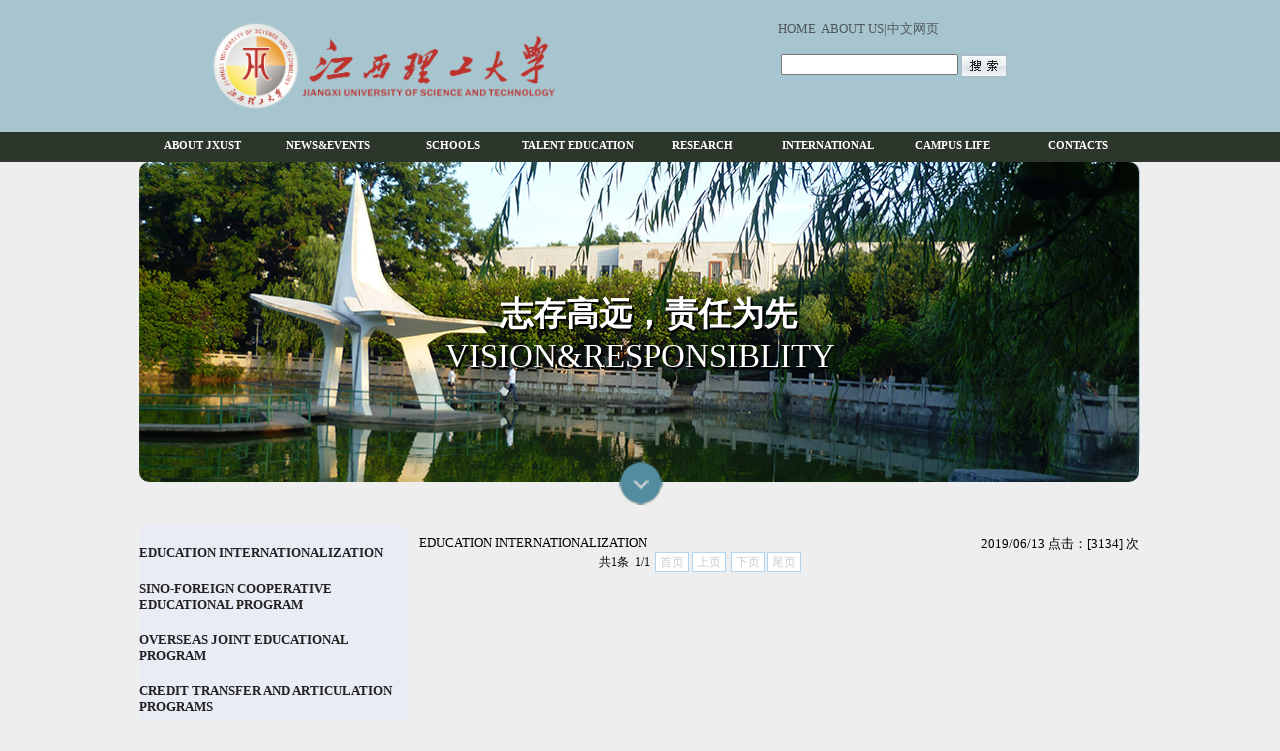

--- FILE ---
content_type: text/html
request_url: https://e.jxust.edu.cn/INTERNATIONAL/EDUCATION_INTERNATIONALIZATION.htm
body_size: 5557
content:
<!DOCTYPE html PUBLIC "-//W3C//DTD XHTML 1.0 Transitional//EN" "http://www.w3.org/TR/xhtml1/DTD/xhtml1-transitional.dtd">
<html><head><title>EDUCATION INTERNATIONALIZATION-江西理工大学英文网站</title><META Name="keywords" Content="江西理工大学英文网站,EDUCATION INTERNATIONALIZATION" />





<meta content="text/html; charset=UTF-8" http-equiv="Content-Type">
<style type="text/css">
<!--
body,td,th {
    font-family: "Times New Roman";
    font-size: 12px;
    color: #000000;}
body {
    margin-left: 0px;
    margin-top: 0px;
    margin-right: 0px;
    margin-bottom: 0px;
    background-color:#eeeeee;}
a{color:#000000;}
a:link{text-decoration:none;}
a:visited{text-decoration:none;}
.amore:link{color:#3a3a3a; text-decoration:none;}
.amore:hover{color:#993300; text-decoration:none;}
.amore:visited{color:#3a3a3a; text-decoration:none;}
img{
border-radius:10px;}
-->
</style>
<!--Announced by Visual SiteBuilder 9-->
<link rel="stylesheet" type="text/css" href="../_sitegray/_sitegray_d.css" />
<script language="javascript" src="../_sitegray/_sitegray.js"></script>
<!-- CustomerNO:77656262657232307775475453515742000200014657 -->
<link rel="stylesheet" type="text/css" href="../list.vsb.css" />
<script type="text/javascript" src="/system/resource/js/vsbscreen.min.js" id="_vsbscreen" devices="pc|mobile|pad"></script>
<script type="text/javascript" src="/system/resource/js/counter.js"></script>
<script type="text/javascript">_jsq_(1201,'/list.jsp',-1,1556070323)</script>
</head>
<body>

<table border="0" cellspacing="0" cellpadding="0" width="100%" align="center">
<tbody>
<tr>

<td style="background-color:#a7c5cf">
<table border="0" cellspacing="0" cellpadding="0" width="100%" style="margin-top: 20px">
<tbody>
<tr>
<td align="center"><div style="margin-bottom:20px;margin-right:10px"> 
<table border="0" cellspacing="0" cellpadding="0"><tr><td><img src="../images/logo.png" width="350" border="0" alt="（英文网站）江西理工大学新英文网站" title="（英文网站）江西理工大学新英文网站"></td></tr></table></div></td>
<td valign="top">
<table border="0" cellspacing="0" cellpadding="0" width="100%">
<tbody>
<tr>
<td height="34" valign="top" align="left"><a href="http://en.jxust.edu.cn" style="font-size:10pt;color:#51585b">HOME &nbsp;</a><a href="../info/1195/1022.htm" style="font-size:10pt;color:#51585b">ABOUT&nbsp;US</a><a href="http://www.jxust.edu.cn" style="font-size:10pt;color:#51585b">|中文网页</a></td></tr>
<tr>
<td height="50" valign="top" align="left"><script type="text/javascript">
    function _nl_ys_check(){
        
        var keyword = document.getElementById('showkeycode1036096').value;
        if(keyword==null||keyword==""){
            alert("请输入你要检索的内容！");
            return false;
        }
        if(window.toFF==1)
        {
            document.getElementById("lucenenewssearchkey1036096").value = Simplized(keyword );
        }else
        {
            document.getElementById("lucenenewssearchkey1036096").value = keyword;            
        }
        var  base64 = new Base64();
        document.getElementById("lucenenewssearchkey1036096").value = base64.encode(document.getElementById("lucenenewssearchkey1036096").value);
        new VsbFormFunc().disableAutoEnable(document.getElementById("showkeycode1036096"));
        return true;
    } 
</script>
<form action="../ssjgy.jsp?wbtreeid=1201" method="post" id="au1a" name="au1a" onsubmit="return _nl_ys_check()" style="display: inline">
 <input type="hidden" id="lucenenewssearchkey1036096" name="lucenenewssearchkey" value=""><input type="hidden" id="_lucenesearchtype1036096" name="_lucenesearchtype" value="1"><input type="hidden" id="searchScope1036096" name="searchScope" value="0">
 <div style="padding:3px;margin:0px;display:inline;font-family:宋体;font-size:12px;">
 <input name="showkeycode" id="showkeycode1036096">
 <input type="image" src="/system/resource/images/research/seach22.gif" align="absmiddle" style="cursor: hand">
 </div>
</form><script language="javascript" src="/system/resource/js/base64.js"></script><script language="javascript" src="/system/resource/js/formfunc.js"></script>
</td></tr></tbody></table></td></tr>
</tbody></table></td>
</tr></tbody></table>
<table border="0" cellspacing="0" cellpadding="0" width="100%" align="center">
<tbody>
<tr>
<td height="30" align="center" style="background-image:url(../images/nav-image.png);"><div align="center" style="width:100%;height:100%"><div style="width:420px;height:0px; position: relative; top: 160px;z-index:9;font-size:25pt;color:#fff;text-shadow: 2px 2px 0px #000;"><span style="font-family:楷体,楷体_gb2312;font-weight:800;text-shadow: 2px 2px 0px #000;">&nbsp;&nbsp;志存高远，责任为先</span><br />VISION&RESPONSIBLITY</div><script>
    var newimg1 = new Image();
    newimg1.src = "../images/nav-image.png";
    var newimg2 = new Image();
    newimg2.src = "../images/nav-image.png";
    var newimg3 = new Image();
    newimg3.src = "../images/nav-image.png";
</script>
<!--[if IE 6]> <style>#c195763{behavior: url("/images/nav-image.png");}</style><![endif]--> 
<DIV id="c195763"> 
<UL>
<LI><A href="../index.htm">ABOUT JXUST</A>
<UL>
  <LI><A href="../info/1194/1021.htm">PRESIDENT'S WELCOME</A></LI>
  <LI><A href="../info/1195/1022.htm">PROFILE OF JXUST</A></LI>
  <LI><A href="../index/CAMPUSES.htm">CAMPUSES</A></LI>
</UL>
</LI>
<LI><A href="../NEWS_EVENTS.htm">NEWS&amp;EVENTS</A>
</LI>
<LI><A href="#">SCHOOLS</A>
<UL>
  <LI><A href="../SCHOOLS/OVERVIEW_OF_SCHOOLS___PROGRAMS.htm">OVERVIEW OF SCHOOLS &amp; PROGRAMS</A></LI>
</UL>
</LI>
<LI><A href="#">TALENT EDUCATION</A>
<UL>
  <LI><A href="../TALENT_EDUCATION/TALENT_EDUCATION.htm">TALENT EDUCATION</A></LI>
</UL>
</LI>
<LI><A href="../RESEARCH/ACADEMIC_RESEARCH.htm">RESEARCH</A>
<UL>
  <LI><A href="../RESEARCH/ACADEMIC_RESEARCH.htm">ACADEMIC RESEARCH</A></LI>
</UL>
</LI>
<LI><A id="current" href="/system/resource/code/nocolumn.jsp">INTERNATIONAL</A>
<UL>
  <LI><A href="EDUCATION_INTERNATIONALIZATION.htm">EDUCATION INTERNATIONALIZATION</A></LI>
  <LI><A href="SINO_FOREIGN_COOPERATIVE_EDUCATIONAL_PROGRAM.htm">SINO-FOREIGN COOPERATIVE EDUCATIONAL PROGRAM</A></LI>
  <LI><A href="OVERSEAS_JOINT_EDUCATIONAL_PROGRAM.htm">OVERSEAS JOINT EDUCATIONAL PROGRAM</A></LI>
  <LI><A href="CREDIT_TRANSFER_AND_ARTICULATION_PROGRAMS.htm">CREDIT TRANSFER AND ARTICULATION PROGRAMS</A></LI>
  <LI><A href="SCHOOL_OF_INTERNATIONAL_EDUCATION.htm">SCHOOL OF INTERNATIONAL EDUCATION</A></LI>
  <LI><A href="CONFUCIUS_INSTITUTE.htm">CONFUCIUS INSTITUTE</A></LI>
  <LI><A href="CHINESE_CULTURE_AND_LANGUAGE_EDUCATION_BASE.htm">CHINESE CULTURE AND LANGUAGE EDUCATION BASE</A></LI>
  <LI><A href="FOREIGN_EXPERTS_AND_TEACHERS.htm">FOREIGN EXPERTS AND TEACHERS</A></LI>
  <LI><A href="INTERNATIONAL_SCIENTIFIC___TECHNOLOGICAL_COLLABO.htm">INTERNATIONAL SCIENTIFIC &amp; TECHNOLOGICAL COLLABORATION</A></LI>
</UL>
</LI>
<LI><A href="#">CAMPUS LIFE</A>
<UL>
  <LI><A href="../CAMPUS_LIFE/CAMPUS_CULTURE.htm">CAMPUS CULTURE</A></LI>
  <LI><A href="../CAMPUS_LIFE/CAMPUS_FACILITIES.htm">CAMPUS FACILITIES</A></LI>
</UL>
</LI>
<LI><A href="../CONTACTS.htm">CONTACTS</A>
<UL>
  <LI><A href="../CONTACTS/CONTACTS.htm">CONTACTS</A></LI>
</UL>
</LI>
</UL>
</div></div></td></tr></tbody></table>
<table border="0" cellspacing="0" cellpadding="0" width="1003" align="center"> 
<tbody>
<tr>
<td style="border-radius:10px;"><div style="border-radius:10px;width:1001px;height: 300px;background-color: #a7c5cf;"><style type="text/css">
ul,li{
    padding:0;
    margin:0;
    list-style:none;}
#flashBoxu_u3_{
    width:1000px;
    height:320px;
    border:0px solid #EEE;
    position:relative;
    margin-left: auto;
    margin-right: auto;}
#flashBoxu_u3_ img{
    /*初始不要显示*/
    display:none;
    /*用边框来实现空位，因为margin和paading有时会引起些麻烦*/
    border:0px solid #FFF;}
#flashBoxu_u3_ ul{
    display:none;
    position:absolute;
    right:7px;
    bottom:3px;
    font:9px tahoma;}
#flashBoxu_u3_ ul li{
    display:none;
    float:left;
    width:12px;
    height:12px;
    line-height:12px;
    margin-right:3px;
    border:0px solid #999;
    background:#F0F0F0;
    text-align:center;
    cursor:pointer;}
#flashBoxu_u3_ ul li.hover{
    border-color:red;
    background:#FFE1E1;
    color:red;}
</style>
<script type="text/javascript">
function flashBoxCtrl(o){
    this.obj=document.getElementById(o);
    //这个私有方法虽然写了，但暂时没用到
    function addListener(ele,eventName,functionBody){
        if (ele.attachEvent){
            ele.attachEvent("on"+eventName, functionBody);
        }else if (ele.addEventListener){
            ele.addEventListener("on"+eventName,functionBody, false);
        }else{
            return false;
        }
    }
    //初始化
    this.init=function(){
        var objImg=this.obj.getElementsByTagName("img");
        var tagLength=objImg.length;
        if (tagLength>0){
            var oUl=document.createElement("ul");
            oUl.setAttribute("id",o+"numTag");
            for (var i=0;i<tagLength;i++){
                var oLi=oUl.appendChild(document.createElement("li"));
                if (i==0){
                    oLi.setAttribute("class","hover"); //初始化时把第一个设置为高亮
                    oLi.setAttribute("className","hover");
                }
                //设置标签的数字
                oLi.appendChild(document.createTextNode((i+1)));
            }
            this.obj.appendChild(oUl);
            objImg[0].style.display="block";
            //设置标签事件
            var oTag=this.obj.getElementsByTagName("li");
            for (var i=0;i<oTag.length;i++){
                var flag = 0;
                var temp = 0;
                var timeout=null;
                var step = function(){
                    for (j=0;j<oTag.length;j++){
                        oTag[j].className="";
                        objImg[j].style.display="none";
                    }
                    this.className="hover";
                    flag = flag>=oTag.length-1?0:flag+1;
                    objImg[flag].style.display="block";
                    oTag[flag].className = "hover";
                    timeout = setTimeout(step,4000);
                };
                oTag[i].onmouseover=function(){
                    for (j=0;j<oTag.length;j++){
                        oTag[j].className="";
                        objImg[j].style.display="none";
                        temp = j;
                    }
                    this.className="hover";
                    objImg[this.innerHTML-1].style.display="block";
                    temp = this.innerHTML-1;
                    flag = i;
                    clearInterval(timeout);
                }
                oTag[i].onmouseout = function(){
                    for (j=0;j<oTag.length;j++){
                        oTag[j].className="";
                        objImg[j].style.display="none";
                    }
                    flag = temp;
                    objImg[temp].style.display="block";
                    oTag[temp].className = "hover";
                    timeout = setTimeout(step,4000);
                }
                if(i==0)
                {
                    timeout = setTimeout(step,4000);
                }
            }
        }
    };
    //自动滚动的方法还没写
    this.imgRoll=function(){};
    //生成对象时自动加载init()方法以初始化对象
    this.init();
}
</script>
<table cellspacing="0" cellpadding="0" border="0"><tr><td><div id="flashBoxu_u3_"><img src="../images/banner1.jpg" border="0" width="1000" height="320" /><img src="../images/banner2.jpg" border="0" width="1000" height="320" /><img src="../images/1-banner.jpg" border="0" width="1000" height="320" /></div></td></tr></table><SCRIPT language="JavaScript">new flashBoxCtrl("flashBoxu_u3_");</SCRIPT></div><span style="position:relative;left:480px;top:0px;z-index:999;"><img src="../images/fx.png"></span>
</td></tr></tbody></table>
<table border="0" cellspacing="0" cellpadding="0" width="1003" align="center" style="background-color: #eeeeee">
<tbody>
<tr>
<td>
<div style="width:1003px;backgoround:#fff;height:400px;margin-top:20px">
<div style="width:270px;background-color:#e9ecf4;height:400px;float:left;border-radius:10px"><ul class="moreNav">
            <li><a href="EDUCATION_INTERNATIONALIZATION.htm" class="c195764" title="EDUCATION INTERNATIONALIZATION">EDUCATION INTERNATIONALIZATION</a></li>
        <li><a href="SINO_FOREIGN_COOPERATIVE_EDUCATIONAL_PROGRAM.htm" class="c195764" title="SINO-FOREIGN COOPERATIVE EDUCATIONAL PROGRAM">SINO-FOREIGN COOPERATIVE EDUCATIONAL PROGRAM</a></li>
        <li><a href="OVERSEAS_JOINT_EDUCATIONAL_PROGRAM.htm" class="c195764" title="OVERSEAS JOINT EDUCATIONAL PROGRAM">OVERSEAS JOINT EDUCATIONAL PROGRAM</a></li>
        <li><a href="CREDIT_TRANSFER_AND_ARTICULATION_PROGRAMS.htm" class="c195764" title="CREDIT TRANSFER AND ARTICULATION PROGRAMS">CREDIT TRANSFER AND ARTICULATION PROGRAMS</a></li>
        <li><a href="SCHOOL_OF_INTERNATIONAL_EDUCATION.htm" class="c195764" title="SCHOOL OF INTERNATIONAL EDUCATION">SCHOOL OF INTERNATIONAL EDUCATION</a></li>
        <li><a href="CONFUCIUS_INSTITUTE.htm" class="c195764" title="CONFUCIUS INSTITUTE">CONFUCIUS INSTITUTE</a></li>
        <li><a href="CHINESE_CULTURE_AND_LANGUAGE_EDUCATION_BASE.htm" class="c195764" title="CHINESE CULTURE AND LANGUAGE EDUCATION BASE">CHINESE CULTURE AND LANGUAGE EDUCATION BASE</a></li>
        <li><a href="FOREIGN_EXPERTS_AND_TEACHERS.htm" class="c195764" title="FOREIGN EXPERTS AND TEACHERS">FOREIGN EXPERTS AND TEACHERS</a></li>
        <li><a href="INTERNATIONAL_SCIENTIFIC___TECHNOLOGICAL_COLLABO.htm" class="c195764" title="INTERNATIONAL SCIENTIFIC &amp; TECHNOLOGICAL COLLABORATION">INTERNATIONAL SCIENTIFIC &amp; TECHNOLOGICAL COLLABORATION</a></li>
</ul></div>
<div style="width:720px;backgoround-color:#fffff0;height:400px;float:left;margin-left:10px">

<script language="javascript" src="/system/resource/js/centerCutImg.js"></script><script language="javascript" src="/system/resource/js/dynclicks.js"></script><script language="javascript" src="/system/resource/js/ajax.js"></script><div class="list_style">
    <UL>
            <li id="line_u5_0">
            <a href="../info/1201/1029.htm" target="_blank" title="EDUCATION INTERNATIONALIZATION">EDUCATION INTERNATIONALIZATION</a>
           <span style="float:right">2019/06/13&nbsp;点击：[<span id="dynclicks_u5_1029" name="dynclicks_u5_1029"></span>] 次</span></li>
        <span id="section_u5_0" style="display:none;"><hr style="height:1px;border:none;border-top:1px dashed #CCCCCC;"></span>
    </UL>
    <div align="center"><INPUT TYPE="hidden" NAME="actiontype" VALUE=""><input type="hidden" name="_scode_" value="1767497883314"><input type="hidden" name="urltype" value="tree.TreeTempUrl"><input type="hidden" name="wbtreeid" value="1201"><input type="hidden" name="outFlag" value="false">
<style type="text/css">
.headStyle3ogm436t1p, .headStyle3ogm436t1p td, .headStyle3ogm436t1p div {font-size: 12px;font-family:宋体; color: #000000; margin-left: auto; margin-right: auto; line-height:14px;}
.defaultButtonStyle {font-size: 12px;font-family:宋体; height:20px;color: #000000;BORDER: #AFD5F5 1px solid; margin: 0px;padding: 0px; FILTER:progid:DXImageTransform.Microsoft.Gradient(GradientType=0,StartColorStr=#ffffff, EndColorStr=#BDDBF7);  CURSOR: pointer; line-height:14px;background:-webkit-gradient(linear, 0 0, 0 100%, from(#ffffff), to(#BDDBF7));background: -moz-linear-gradient( top,#ffffff,#BDDBF7);background:-ms-linear-gradient(top,#ffffff 0%,#bddbf7 100%);}
.defaultinputStyle {font-size: 12px;font-family:宋体; height:20px; border:1px solid #AFD5F5; line-height:14px;}
.colHeader {font-size: 12px;font-family:宋体; line-height:14px;}
.headStyle3ogm436t1p a, .pageList .this-page {font-size: 12px;font-family:宋体; display:inline-block; height:14px; padding: 2px 4px; border: solid 1px #AFD5F5; background: #fff; text-decoration: none; MARGIN-RIGHT: 1px;line-height:14px;}
.headStyle3ogm436t1p a:visited {font-size: 12px;font-family:宋体; color: #000000; text-decoration: none; line-height:14px;}
.headStyle3ogm436t1p .PrevDisabled {font-size: 12px;font-family:宋体; display:inline-block;height:14px;  margin-right: 3px; padding: 2px 4px; background: #fff;color:#ccc;border: solid 1px #AFD5F5; line-height:14px;}
.headStyle3ogm436t1p .SelectList {font-size: 12px;font-family:宋体;line-height:14px;}
.headStyle3ogm436t1p .Prev { font-size: 12px;font-family:宋体; margin-right: 3px; padding: 2px 4px;line-height:14px;}
.headStyle3ogm436t1p .break {font-size: 12px;font-family:宋体; border: none; text-decoration: none; line-height:14px;}
.headStyle3ogm436t1p .NextDisabled { font-size: 12px;font-family:宋体;display:inline-block; height:14px; margin-left: 2px; padding: 2px 4px;background: #fff;color:#ccc;border: solid 1px #AFD5F5; line-height:14px;}
.headStyle3ogm436t1p .Next { font-size: 12px;font-family:宋体; margin-left: 2px; padding: 2px 4px;line-height:14px;}
.headStyle3ogm436t1p .this-page {font-size: 12px;font-family:宋体;display:inline-block;height:14px;padding: 2px 4px; border: solid 1px #AFD5F5; background: #E1F0FD; font-weight: bold; color:black; MARGIN-RIGHT: 1px;line-height:14px;}
.headStyle3ogm436t1p a:hover {font-size: 12px;font-family:宋体;color: black; background: #EFF7FE; border-color: #AFD5F5; text-decoration: none;line-height:14px;}
.headStyle3ogm436t1p a:link {font-size: 12px;font-family:宋体;color: #000000; text-decoration: none;line-height:14px;}
.headStyle3ogm436t1p a:active { font-size: 12px;font-family:宋体;color: black; text-decoration: none; background: #EFF7FE; line-height:14px;}
</style><script language="javascript" src="/system/resource/js/gotopage.js"></script><script type="text/javascript">function a195766_gopage_fun(){_simple_list_gotopage_fun(1,'a195766GOPAGE',2)}</script><table cellspacing="0" cellpadding="0" border="0"><TR><td colspan="0"><table cellspacing="0" class="headStyle3ogm436t1p" width="100%" cellpadding="1"><tr valign="middle"><TD nowrap align="left" width="1%" id="fanye195766">共1条&nbsp;&nbsp;1/1&nbsp;</td><td nowrap align="left"><div><span class="PrevDisabled">首页</span><span class="PrevDisabled">上页</span><span class="NextDisabled">下页</span><span class="NextDisabled">尾页</span></div></td></tr></table></table></div>
</div><script>_showDynClickBatch(['dynclicks_u5_1029'],[1029],"wbnews", 1556070323)</script></div>
</td>
</tr>

</tbody></table>

<div algin="center" align="center" style="background-color:#000;width:100%;height:100px">
<div style="color:#fff;font-size:10pt;width:600px;padding-top:20px">Copyright:© JiangXi University of Science and Technology All rights reserved  en.jxust.edu.cn 
Address:No.86,Hongqi Ave.,Ganzhou.Jiangxi,341000,P.R.China Zip:  Principal E-mail:jxust@mail.jxust.cn TCP备案号:赣ICP备05002434号</div>
</div>
</body></html>


--- FILE ---
content_type: text/html;charset=UTF-8
request_url: https://e.jxust.edu.cn/system/resource/code/news/click/dynclicksbatch.jsp?clickids=1029&owner=1556070323&clicktype=wbnews
body_size: 79
content:
3134

--- FILE ---
content_type: text/css
request_url: https://e.jxust.edu.cn/list.vsb.css
body_size: 584
content:
    #c195763 ul {list-style: none; margin: 0px; padding: 0px;} 
    #c195763 ul li a {font-family: "Times New Roman";text-decoration: none;font-weight:bold; color:#fff; display:block; width:125px; height:auto; line-height:26px; text-align:center;   font-size:11px;} 
    #c195763 ul li { float:left; margin-left:0px;} 
    #c195763 ul li a:hover {background:url(images/nav-image.png) 0 0 repeat;}
    #c195763 ul li a#current { background:url(images/nav-image.png) 0 0 repeat; font-weight:bold; color:#fff;}
    #c195763 ul li ul { border:0px solid #ccc; display:none;} 
    #c195763 ul li ul li {font-family: "Times New Roman";text-decoration: none;font-weight:bold;font-size:14px; float:none;  margin:0;}
    #c195763 ul li ul li a {width:380px;height:28px;line-height:28px; text-align:center; background-color:#666666;} 
    #c195763 ul li ul li a:hover { background:url(/system/resource/images/nav/imgnav_vsb_level2_bg_1.jpg); color:#000000;}  
    #c195763 ul li:hover ul { display:block;z-index:9999999; position:absolute;}
    #c195763 ul li.sfhover ul { display:block;} 
    #c195763{width:1000px;}
.titlestyle195817{ font-size: 9pt; color: #222222; text-decoration: none ;}

A.c195764 {
color: #222222;
font-size: 10pt;
font-weight: bold;
text-decoration: none;}
A.c195764:link {
color: #222222;}  
A.c195764:visited {
color: #222222;}  
A.c195764:active {
color: #222222;}  
A.c195764:hover {
color: #cc0000;}
.moreNav li{
    margin-top:20px
;}
.list_style ul li{
margin-top:10px;
font-size:10pt
;}
